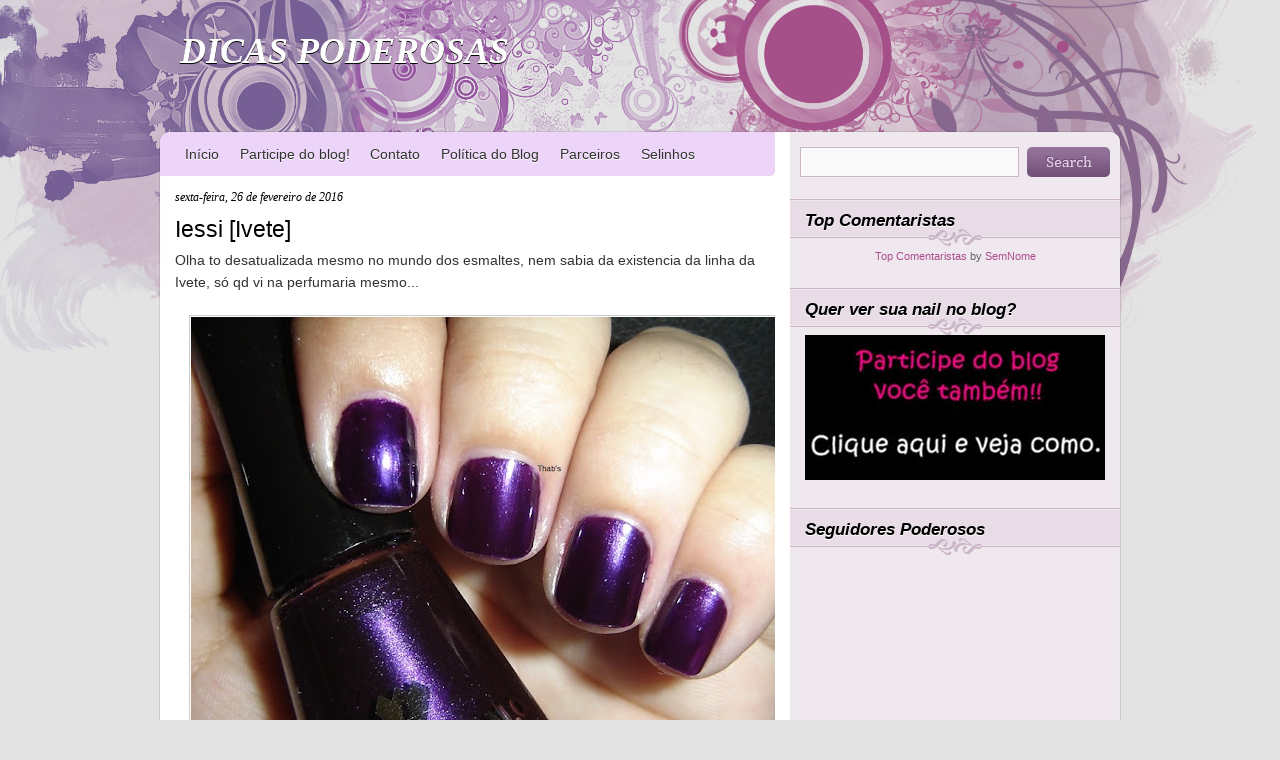

--- FILE ---
content_type: text/html; charset=UTF-8
request_url: https://dicaspoderosas.blogspot.com/2016/02/iessi-ivete.html
body_size: 15444
content:
<!DOCTYPE html>
<html dir='ltr' xmlns='http://www.w3.org/1999/xhtml' xmlns:b='http://www.google.com/2005/gml/b' xmlns:data='http://www.google.com/2005/gml/data' xmlns:expr='http://www.google.com/2005/gml/expr'>
<head>
<link href='https://www.blogger.com/static/v1/widgets/2944754296-widget_css_bundle.css' rel='stylesheet' type='text/css'/>
<meta content='text/html; charset=UTF-8' http-equiv='Content-Type'/>
<meta content='blogger' name='generator'/>
<link href='https://dicaspoderosas.blogspot.com/favicon.ico' rel='icon' type='image/x-icon'/>
<link href='http://dicaspoderosas.blogspot.com/2016/02/iessi-ivete.html' rel='canonical'/>
<link rel="alternate" type="application/atom+xml" title="DICAS PODEROSAS - Atom" href="https://dicaspoderosas.blogspot.com/feeds/posts/default" />
<link rel="alternate" type="application/rss+xml" title="DICAS PODEROSAS - RSS" href="https://dicaspoderosas.blogspot.com/feeds/posts/default?alt=rss" />
<link rel="service.post" type="application/atom+xml" title="DICAS PODEROSAS - Atom" href="https://www.blogger.com/feeds/7967397811173010970/posts/default" />

<link rel="alternate" type="application/atom+xml" title="DICAS PODEROSAS - Atom" href="https://dicaspoderosas.blogspot.com/feeds/1610680057029922500/comments/default" />
<!--Can't find substitution for tag [blog.ieCssRetrofitLinks]-->
<link href='https://blogger.googleusercontent.com/img/b/R29vZ2xl/AVvXsEj8N0353WJDiG14hOpF9Ia4dou8HK5OO6w9kU1KL3Udy5lgLf-mAkzGKV5HwjI5mTSPMHn8Wdz9s-K2Lc3ygkUqWAKOA695C0__8NOOS9x8iGw3oBGfdmiR8PEXTCkofrh_7t5IWV82ixE/s640/DSC02739.JPG' rel='image_src'/>
<meta content='http://dicaspoderosas.blogspot.com/2016/02/iessi-ivete.html' property='og:url'/>
<meta content='Iessi [Ivete]' property='og:title'/>
<meta content=' Olha to desatualizada mesmo no mundo dos esmaltes, nem sabia da existencia da linha da Ivete, só qd vi na perfumaria mesmo...          ' property='og:description'/>
<meta content='https://blogger.googleusercontent.com/img/b/R29vZ2xl/AVvXsEj8N0353WJDiG14hOpF9Ia4dou8HK5OO6w9kU1KL3Udy5lgLf-mAkzGKV5HwjI5mTSPMHn8Wdz9s-K2Lc3ygkUqWAKOA695C0__8NOOS9x8iGw3oBGfdmiR8PEXTCkofrh_7t5IWV82ixE/w1200-h630-p-k-no-nu/DSC02739.JPG' property='og:image'/>
<title>DICAS PODEROSAS: Iessi [Ivete]</title>
<style id='page-skin-1' type='text/css'><!--
/*
-----------------------------------------------
Blogger Template Style
Name:     Canvas
Author:   Klodian
URL:      www.deluxetemplates.net
Date:     March 2010
License:  This free Blogger template is licensed under the Creative Commons Attribution 3.0 License, which permits both personal and commercial use.
However, to satisfy the 'attribution' clause of the license, you are required to keep the footer links intact which provides due credit to its authors. For more specific details about the license, you may visit the URL below:
http://creativecommons.org/licenses/by/3.0/
----------------------------------------------- */
#navbar-iframe {
display: none !important;
}
/* Variable definitions
====================
<Variable name="bgcolor" description="Page Background Color"
type="color" default="#E3E3E3">
<Variable name="textcolor" description="Text Color"
type="color" default="#333">
<Variable name="linkcolor" description="Link Color"
type="color" default="#AD4F8E">
<Variable name="pagetitlecolor" description="Blog Title Color"
type="color" default="#fff">
<Variable name="descriptioncolor" description="Blog Description Color"
type="color" default="#fff">
<Variable name="titlecolor" description="Post Title Color"
type="color" default="#000">
<Variable name="sidebarcolor" description="Sidebar Title Color"
type="color" default="#000">
<Variable name="sidebartextcolor" description="Sidebar Text Color"
type="color" default="#666">
<Variable name="visitedlinkcolor" description="Visited Link Color"
type="color" default="#AD4F8E">
<Variable name="bodyfont" description="Text Font"
type="font" default="normal normal 110% arial,Serif">
<Variable name="headerfont" description="Sidebar Title Font"
type="font"
default="italic bold 120% 'georgia',Trebuchet,Arial,Verdana,Sans-serif">
<Variable name="pagetitlefont" description="Blog Title Font"
type="font"
default="italic bold 250% georgia, Serif">
<Variable name="descriptionfont" description="Blog Description Font"
type="font"
default="italic bold 110% 'georgia', Trebuchet, Arial, Verdana, Sans-serif">
<Variable name="postfooterfont" description="Post Footer Font"
type="font"
default="italic 80% 'georgia', Trebuchet, Arial, Verdana, Sans-serif">
<Variable name="startSide" description="Side where text starts in blog language"
type="automatic" default="left">
<Variable name="endSide" description="Side where text ends in blog language"
type="automatic" default="right">
*/
/* Use this with templates/template-twocol.html */
body {
background:#E3E3E3;
color:#333333;
font:small arial,serif;
margin:0;
text-align:center;
}
a:link {
color:#AD4F8E;
text-decoration:none;
}
a:visited {
color:#AD4F8E;
text-decoration:none;
}
a:hover {
color:#333333;
text-decoration:underline;
}
a img {
border-width:0;
}
#header-wrapper {
height:135px;
margin:0 auto;
width:960px;
}
#header-inner {
background-position:center center;
margin-left:auto;
margin-right:auto;
}
#header {
color:#ffffff;
text-align:left;
text-shadow:0 1px 0 #000000;
}
#header h1 {
font: italic bold 250% georgia;
letter-spacing:0;
margin:0;
padding:30px 20px 4px;
text-transform:none;
}
#header a {
color:#ffffff;
text-decoration:none;
}
#header a:hover {
color:#ffffff;
}
#header .description {
font: italic bold 110% 'georgia', Trebuchet, Arial, Verdana, Sans-serif;
color: #ffffff;
letter-spacing:0;
margin:0;
max-width:700px;
padding:0 20px 15px;
text-transform:none;
}
#header img {
margin-left:auto;
margin-right:auto;
}
#outer-wrapper {
font: normal normal 110% arial,Serif;
margin:0 auto;
text-align:left;
width:960px;
}
#main-wrapper {
float:left;
margin-left:15px;
overflow:hidden;
width:600px;
word-wrap:break-word;
}
#sidebar-wrapper {
float:right;
margin-top:-25px;
overflow:hidden;
width:330px;
word-wrap:break-word;
}
h2 {
background:url("https://blogger.googleusercontent.com/img/b/R29vZ2xl/AVvXsEi3FbKS6PsF8np36vm0yiv_4KZlvlcPbCYIzyRfVoIQywXkyh_tKRV9KbulmrAM6tgPyNdER52mfgwzd1_urkc89EO76t7GLAttlP8TqCvBneFUD-8Gcg5cXvVUX4T0jsFYfkXo9iN1yL6X/s1600/side_title.png") no-repeat scroll 0 0 transparent;
font:italic bold 120% 'georgia',Trebuchet,Arial,Verdana,Sans-serif;
color:#000000;
height:36px;
letter-spacing:0;
margin:0;
padding-left:15px;
padding-right:15px;
padding-top:11px;
text-shadow:0 1px 0 #FFFFFF;
text-transform:none;
}
h2.date-header {
background:none repeat scroll 0 0 transparent;
font:italic 12px georgia;
height:15px;
letter-spacing:0;
margin:1.5em 0 0.5em;
padding:0;
text-transform:none;
}
.post {
margin:0.5em 0 1.5em;
padding-bottom:1.5em;
}
.post h3 {
color:#000000;
font-size:160%;
font-weight:normal;
line-height:1.4em;
margin:0.25em 0 0;
padding:0 0 4px;
}
.post h3 a, .post h3 a:visited, .post h3 strong {
color:#000000;
display:block;
font-weight:normal;
text-decoration:none;
}
.post h3 strong, .post h3 a:hover {
color:#333333;
}
.post-body {
line-height:1.6em;
margin:0 0 0.75em;
}
.post-body blockquote {
line-height:1.3em;
}
.post-footer {
background:url("https://blogger.googleusercontent.com/img/b/R29vZ2xl/AVvXsEhfZutkYbtBQWxuhCLB8Z47BBuw9LkyfrixakK1mn0P9fDi2LbDSY4K6XaBW8IUrO3tTTYiz3-WR9FnNOZARm2MFXxBbGEqVEjWKzYK8cf26lolgHr85si-zQauB7PsXeG6DX0MZZwTYqA7/s1600/metadata.png") no-repeat scroll left top transparent;
color:#999999;
font: italic 80% 'georgia', Trebuchet, Arial, Verdana, Sans-serif;
letter-spacing:0;
margin:0.75em 0;
padding:14px 12px;
text-transform:none;
}
.comment-link {
margin-left:0.6em;
}
.post img, table.tr-caption-container {
border:1px solid #CCCCCC;
padding:1px;
}
.tr-caption-container img {
border:medium none;
padding:0;
}
.post blockquote {
font:italic 13px georgia;
margin:1em 20px;
}
.post blockquote p {
margin:0.75em 0;
}
#comments h4 {
color:#666666;
font-size:14px;
font-weight:bold;
letter-spacing:0;
line-height:1.4em;
margin:1em 0;
text-transform:none;
}
#comments-block {
line-height:1.6em;
margin:1em 0 1.5em;
}
#comments-block .comment-author {
-moz-background-inline-policy:continuous;
background:none repeat scroll 0 0 #E3E3E3;
border:1px solid #E8DEC4;
font-size:15px;
font-weight:normal;
margin-right:20px;
padding:5px;
}
#comments .blogger-comment-icon, .blogger-comment-icon {
-moz-background-inline-policy:continuous;
background:none repeat scroll 0 0 #E8DEC4;
border-color:#E8DEC4;
border-style:solid;
border-width:2px 1px 1px;
line-height:16px;
padding:5px;
}
#comments-block .comment-body {
border-left:1px solid #E3E3E3;
border-right:1px solid #E3E3E3;
margin-left:0;
margin-right:20px;
padding:7px;
}
#comments-block .comment-footer {
border-bottom:1px solid #E3E3E3;
border-left:1px solid #E3E3E3;
border-right:1px solid #E3E3E3;
font-size:11px;
line-height:1.4em;
margin:-0.25em 20px 2em 0;
padding:5px;
text-transform:none;
}
#comments-block .comment-body p {
margin:0 0 0.75em;
}
.deleted-comment {
color:gray;
font-style:italic;
}
#blog-pager-newer-link {
float:left;
font-weight:bold;
}
#blog-pager-older-link {
float:right;
font-weight:bold;
}
#blog-pager {
text-align:center;
}
.feed-links {
clear:both;
line-height:2.5em;
}
.sidebar {
color: #666666;
line-height:1.5em;
}
.sidebar ul {
list-style:none outside none;
margin:0;
padding:0;
}
.sidebar li {
line-height:1.5em;
margin:0;
padding:0 0 0.25em 15px;
text-indent:-15px;
}
.sidebar .widget, .main .widget {
margin:0 0 1.5em;
}
.main .Blog {
border-bottom-width:0;
}
.profile-img {
border:1px solid #CCCCCC;
float:left;
margin:0 5px 5px 0;
padding:4px;
}
.profile-data {
color:#999999;
font:bold 78%/1.6em 'Trebuchet MS',Trebuchet,Arial,Verdana,Sans-serif;
letter-spacing:0.1em;
margin:0;
text-transform:uppercase;
}
.profile-datablock {
margin:0.5em 0;
}
.profile-textblock {
line-height:1.6em;
margin:0.5em 0;
}
.profile-link {
font:78% 'Trebuchet MS',Trebuchet,Arial,Verdana,Sans-serif;
letter-spacing:0.1em;
text-transform:uppercase;
}
#footer {
clear:both;
margin:0 auto 20px;
padding:0 10px;
text-align:left;
width:940px;
}
#footer p {
color:#434343;
font-family:Arial,Helvetica,sans-serif;
font-size:12px;
font-weight:normal;
margin:0;
padding:2px 0;
text-align:left;
}
#topWrap {
background:url("https://blogger.googleusercontent.com/img/b/R29vZ2xl/AVvXsEgu_0Q8W1oFf_F41bwQ0Byz8r0O7fDPLUcjfz0DV2Ay77oT7r8vhS0AvqrgQsVcIZ5qSQQ9KBDO27kY5e5Z5Q4JY5cDcSwrKQbSEMc0L56s-kr4WfQAcejXUfEjrq0E1vO09fEMQq9LwIT-/s1600/bg.jpg") repeat-y scroll center top #E3E3E3;
margin:0 auto 10px;
padding:0;
text-align:left;
width:100%;
}
#mainWrapper {
background:url("https://blogger.googleusercontent.com/img/b/R29vZ2xl/AVvXsEhNDfGAAf7z6xbV3OKP4N6kMIvXQVHpfabyyYyk4bkp9EkLG6MzTcyyJsREyO5-yMEKN8hGsNe5h1ZfRrhbOJWhppnrrxHbXfjYbTxDDYj37wF3iveUbfWCG6bw-Yn815oMv2Kl-V8BtAKp/s1600/bg_bottom.jpg") no-repeat scroll center bottom transparent;
margin:0 auto;
padding:0 0 90px;
text-align:left;
width:100%;
}
#bottomWrapper {
background:url("https://blogger.googleusercontent.com/img/b/R29vZ2xl/AVvXsEjQod9jtaf_5R-48YxS7XRy5mGMVomrKr4LGZnaqpwGwBQOpgQ8yG9GusgjjynLtIDGte-GHut5vgXvdX-QV3zgGXezPUYo2AxYR4WkNk7ZSgF73_E2KdyzI6uSu-jzmeJ3r-nnVFwpqXMt/s1600/bg_top.jpg") no-repeat scroll center top transparent;
margin:0 auto;
padding:0;
text-align:left;
width:100%;
}
.crosscol .PageList li, .footer .PageList li {
float:left;
list-style:none outside none;
margin:0;
padding:0.75em 0.75em 0.75em 0;
}
.PageList li.selected a {
background:none repeat scroll 0 0 #B295BB;
color:#FFFFFF;
font-weight:normal;
padding:14px 10px;
text-decoration:none;
text-shadow:0 1px 0 #000000;
}
#PageList1 {
float:left;
margin-left:15px;
width:600px;
}
.PageList li a {
color:#333333;
font-weight:normal;
padding:0 0 0 10px;
text-shadow:0 1px 0 #FFFFFF;
}
.PageList li a:hover {
background:none repeat scroll 0 0 #B295BB;
color:#FFFFFF;
margin:0;
padding:14px 10px;
text-shadow:0 1px 0 #000000;
}
#sidebar-wrapper .widget-content {
padding-left:15px;
padding-right:15px;
}
.fc-topcap, .fc-botverb, .fc-topverb, .fc-botcap-short, .fc-header-sectitle, .fc-members-header {
color:#666666;
}
.fc-members, .fc-members-canvas {
color:#666666;
}
#searchForm {
clear:both;
height:30px;
list-style-type:none;
margin:0 0 10px;
padding:0;
position:relative;
text-align:left;
width:330px;
}
label.hidden {
display:none;
}
#searchForm input#s {
background:none repeat scroll 0 0 #F9F9F9;
border:1px solid #CBB7C8;
color:#575757;
font-size:14px;
height:20px;
left:10px;
margin:0;
padding:4px;
position:absolute;
top:0;
width:209px;
}
#searchForm input#searchsubmit {
background:url("https://blogger.googleusercontent.com/img/b/R29vZ2xl/AVvXsEjuleUkjoPHBn3s7A91gHdtMKPa0gK75oMVQss9eJdW1UfbB6S9wc7H6HlxQiic331slvW_gp35cAC4moWx7Gc08Qy8Pl7xGzyCTolWwh-orfPXiODL0fMDLsBqwbqSsT4hyphenhyphenXasD5tOCeKE/s1600/search_but.png") no-repeat scroll 0 0 transparent;
border:medium none;
cursor:pointer;
height:30px;
margin:0;
padding:0;
position:absolute;
right:10px;
text-align:center;
text-indent:-9999px;
top:0;
width:83px;
}
/* Page area-----------------------------------------------*/
.showpageNum a {
padding: 3px 8px;
margin:0 4px;
text-decoration: none;
border:1px solid #999;
-webkit-border-radius:3px;-moz-border-radius:3px;
background: #ddd;
}
.showpageOf {
margin:0 8px 0 0;
}
.showpageNum a:hover {
border:1px solid #888;
background: #ccc;
}

--></style>
<link href='https://www.blogger.com/dyn-css/authorization.css?targetBlogID=7967397811173010970&amp;zx=f69f2b95-12f6-45ab-9a46-d1b373e664e3' media='none' onload='if(media!=&#39;all&#39;)media=&#39;all&#39;' rel='stylesheet'/><noscript><link href='https://www.blogger.com/dyn-css/authorization.css?targetBlogID=7967397811173010970&amp;zx=f69f2b95-12f6-45ab-9a46-d1b373e664e3' rel='stylesheet'/></noscript>
<meta name='google-adsense-platform-account' content='ca-host-pub-1556223355139109'/>
<meta name='google-adsense-platform-domain' content='blogspot.com'/>

</head>
<body>
<div class='navbar section' id='navbar'><div class='widget Navbar' data-version='1' id='Navbar1'><script type="text/javascript">
    function setAttributeOnload(object, attribute, val) {
      if(window.addEventListener) {
        window.addEventListener('load',
          function(){ object[attribute] = val; }, false);
      } else {
        window.attachEvent('onload', function(){ object[attribute] = val; });
      }
    }
  </script>
<div id="navbar-iframe-container"></div>
<script type="text/javascript" src="https://apis.google.com/js/platform.js"></script>
<script type="text/javascript">
      gapi.load("gapi.iframes:gapi.iframes.style.bubble", function() {
        if (gapi.iframes && gapi.iframes.getContext) {
          gapi.iframes.getContext().openChild({
              url: 'https://www.blogger.com/navbar/7967397811173010970?po\x3d1610680057029922500\x26origin\x3dhttps://dicaspoderosas.blogspot.com',
              where: document.getElementById("navbar-iframe-container"),
              id: "navbar-iframe"
          });
        }
      });
    </script><script type="text/javascript">
(function() {
var script = document.createElement('script');
script.type = 'text/javascript';
script.src = '//pagead2.googlesyndication.com/pagead/js/google_top_exp.js';
var head = document.getElementsByTagName('head')[0];
if (head) {
head.appendChild(script);
}})();
</script>
</div></div>
<div id='topWrap'>
<div id='mainWrapper'>
<div id='bottomWrapper'>
<div id='outer-wrapper'><div id='wrap2'>
<!-- skip links for text browsers -->
<span id='skiplinks' style='display:none;'>
<a href='#main'>skip to main </a> |
      <a href='#sidebar'>skip to sidebar</a>
</span>
<div id='header-wrapper'>
<div class='header section' id='header'><div class='widget Header' data-version='1' id='Header1'>
<div id='header-inner'>
<div class='titlewrapper'>
<h1 class='title'>
<a href='https://dicaspoderosas.blogspot.com/'>DICAS PODEROSAS</a>
</h1>
</div>
<div class='descriptionwrapper'>
<p class='description'><span>
</span></p>
</div>
</div>
</div></div>
</div>
<div id='content-wrapper'>
<div id='crosscol-wrapper' style='text-align:center'>
<div class='crosscol section' id='crosscol'><div class='widget PageList' data-version='1' id='PageList1'>
<h2>Pages</h2>
<div class='widget-content'>
<ul>
<li><a href='https://dicaspoderosas.blogspot.com/'>Início</a></li>
<li><a href='https://dicaspoderosas.blogspot.com/p/participe-do-blog.html'>Participe do blog!</a></li>
<li><a href='https://dicaspoderosas.blogspot.com/p/contato.html'>Contato</a></li>
<li><a href='https://dicaspoderosas.blogspot.com/p/politica-do-blog.html'>Política do Blog</a></li>
<li><a href='https://dicaspoderosas.blogspot.com/p/super-parceiros.html'>Parceiros</a></li>
<li><a href='https://dicaspoderosas.blogspot.com/p/selinhos.html'>Selinhos</a></li>
</ul>
<div class='clear'></div>
</div>
</div></div>
</div>
<div id='main-wrapper'>
<div class='main section' id='main'><div class='widget Blog' data-version='1' id='Blog1'>
<div class='blog-posts hfeed'>
<!--Can't find substitution for tag [defaultAdStart]-->

        <div class="date-outer">
      
<h2 class='date-header'><span>sexta-feira, 26 de fevereiro de 2016</span></h2>

        <div class="date-posts">
      
<div class='post-outer'>
<div class='post hentry uncustomized-post-template'>
<a name='1610680057029922500'></a>
<h3 class='post-title entry-title'>
<a href='https://dicaspoderosas.blogspot.com/2016/02/iessi-ivete.html'>Iessi [Ivete]</a>
</h3>
<div class='post-header'>
<div class='post-header-line-1'></div>
</div>
<div class='post-body entry-content'>
<div class="MsoNormal">
Olha to desatualizada mesmo no mundo dos esmaltes, nem sabia
da existencia da linha da Ivete, só qd vi na perfumaria mesmo...</div>
<div class="MsoNormal">
<br /></div>
<div class="separator" style="clear: both; text-align: center;">
<a href="https://blogger.googleusercontent.com/img/b/R29vZ2xl/AVvXsEj8N0353WJDiG14hOpF9Ia4dou8HK5OO6w9kU1KL3Udy5lgLf-mAkzGKV5HwjI5mTSPMHn8Wdz9s-K2Lc3ygkUqWAKOA695C0__8NOOS9x8iGw3oBGfdmiR8PEXTCkofrh_7t5IWV82ixE/s1600/DSC02739.JPG" imageanchor="1" style="margin-left: 1em; margin-right: 1em;"><img border="0" height="576" src="https://blogger.googleusercontent.com/img/b/R29vZ2xl/AVvXsEj8N0353WJDiG14hOpF9Ia4dou8HK5OO6w9kU1KL3Udy5lgLf-mAkzGKV5HwjI5mTSPMHn8Wdz9s-K2Lc3ygkUqWAKOA695C0__8NOOS9x8iGw3oBGfdmiR8PEXTCkofrh_7t5IWV82ixE/s640/DSC02739.JPG" width="640" /></a></div>
<div class="MsoNormal">
<br /></div>
<div class="MsoNormal">
</div>
<a name="more"></a><br /><br />
<div class="MsoNormal">
1x Casco de Cavalo, Maru</div>
<div class="MsoNormal">
<span lang="EN-US">1x Maximum
Growth, Sally Hansen<o:p></o:p></span></div>
<div class="MsoNormal">
<span lang="EN-US">2x Iessi,
Ivete Sangalo<o:p></o:p></span></div>
<div class="MsoNormal">
<span lang="EN-US">1x Extra
Brilho Incolor, Ideal<o:p></o:p></span></div>
<div class="MsoNormal">
<br /></div>
<div class="MsoNormal">
Comprei só esse roxão levemente perolado pra testar.</div>
<div class="MsoNormal">
Gostei do pincel flat, o frasco identico a linha da Hits,
Sadok</div>
<div class="MsoNormal">
Apesar da cor escura foi fácil limpar os cantinhos, mas não
posso falar da durabilidade pq acabei de esmaltar hahahha</div>
<div class="MsoNormal">
<br /></div>
<br />
<div class="MsoNormal">
E ai quem já usou essa linha??</div>
<div style='clear: both;'></div>
</div>
<div class='post-footer'>
<div class='post-footer-line post-footer-line-1'>
<span class='post-author vcard'>
Postado por
<span class='fn'>Thabata</span>
</span>
<span class='post-timestamp'>
às
<a class='timestamp-link' href='https://dicaspoderosas.blogspot.com/2016/02/iessi-ivete.html' rel='bookmark' title='permanent link'><abbr class='published' title='2016-02-26T19:00:00-03:00'>19:00</abbr></a>
</span>
<span class='reaction-buttons'>
</span>
<span class='star-ratings'>
</span>
<span class='post-comment-link'>
</span>
<span class='post-backlinks post-comment-link'>
</span>
<span class='post-icons'>
<span class='item-action'>
<a href='https://www.blogger.com/email-post/7967397811173010970/1610680057029922500' title='Enviar esta postagem'>
<img alt="" class="icon-action" height="13" src="//www.blogger.com/img/icon18_email.gif" width="18">
</a>
</span>
<span class='item-control blog-admin pid-2115561039'>
<a href='https://www.blogger.com/post-edit.g?blogID=7967397811173010970&postID=1610680057029922500&from=pencil' title='Editar post'>
<img alt="" class="icon-action" height="18" src="//www.blogger.com/img/icon18_edit_allbkg.gif" width="18">
</a>
</span>
</span>
</div>
<div class='post-footer-line post-footer-line-2'>
<span class='post-labels'>
</span>
</div>
<div class='post-footer-line post-footer-line-3'>
<span class='post-location'>
</span>
</div>
</div>
</div>
<div class='comments' id='comments'>
<a name='comments'></a>
<h4>
0
comentários:
        
</h4>
<dl class='avatar-comment-indent' id='comments-block'>
</dl>
<p class='comment-footer'>
<div class='comment-form'>
<a name='comment-form'></a>
<h4 id='comment-post-message'>Postar um comentário</h4>
<p>Comente, critique, pergunte. Sua opinião é muito importante para nós.</p>
<a href='https://www.blogger.com/comment/frame/7967397811173010970?po=1610680057029922500&hl=pt-BR&saa=85391&origin=https://dicaspoderosas.blogspot.com' id='comment-editor-src'></a>
<iframe allowtransparency='true' class='blogger-iframe-colorize blogger-comment-from-post' frameborder='0' height='410' id='comment-editor' name='comment-editor' src='' width='100%'></iframe>
<!--Can't find substitution for tag [post.friendConnectJs]-->
<script src='https://www.blogger.com/static/v1/jsbin/2830521187-comment_from_post_iframe.js' type='text/javascript'></script>
<script type='text/javascript'>
      BLOG_CMT_createIframe('https://www.blogger.com/rpc_relay.html', '0');
    </script>
</div>
</p>
<div id='backlinks-container'>
<div id='Blog1_backlinks-container'>
</div>
</div>
</div>
</div>

      </div></div>
    
<!--Can't find substitution for tag [adEnd]-->
</div>
<div class='blog-pager' id='blog-pager'>
<span id='blog-pager-newer-link'>
<a class='blog-pager-newer-link' href='https://dicaspoderosas.blogspot.com/2016/03/formidable-mac.html' id='Blog1_blog-pager-newer-link' title='Postagem mais recente'>Postagem mais recente</a>
</span>
<span id='blog-pager-older-link'>
<a class='blog-pager-older-link' href='https://dicaspoderosas.blogspot.com/2016/02/enamorada-beira-alta.html' id='Blog1_blog-pager-older-link' title='Postagem mais antiga'>Postagem mais antiga</a>
</span>
<a class='home-link' href='https://dicaspoderosas.blogspot.com/'>Página inicial</a>
</div>
<div class='clear'></div>
</div></div>
</div>
<div id='sidebar-wrapper'>
<form action='/search' id='searchForm' method='get'>
<label class='hidden' for='s'>Search for:</label>
<div><input id='s' name='q' type='text' value=''/>
<input id='searchsubmit' type='submit' value='Search'/>
</div>
</form>
<div class='sidebar section' id='sidebar'><div class='widget HTML' data-version='1' id='HTML1'>
<div class='widget-content'>
<script type="text/javascript" src="//ajax.googleapis.com/ajax/libs/jquery/1.4.3/jquery.min.js"></script>
<script type="text/javascript" src="//ajax.googleapis.com/ajax/libs/jqueryui/1.8.5/jquery-ui.min.js"></script>
<script type="text/javascript" src="//api.cat-us.com/js/50049dd973d4d154401122.js"></script>
</div>
<div class='clear'></div>
</div><div class='widget HTML' data-version='1' id='HTML6'>
<h2 class='title'>Top Comentaristas</h2>
<div class='widget-content'>
<script src="//semnomenet.googlecode.com/files/topcomentaristas.js" type="text/javascript"></script><script type="text/javascript">
topComentaristas({
"url":"http://www.dicaspoderosas.blogspot.com",
"comentaristas":10,
"modelo":1,
"excluir":[{1:"Mah",2:"Letícia Marques",3:"Bruna Hasckel",4:"Margareth Gervason",5:"",6:"",7:"",8:""
}]
});
</script>
<span style="font-size:80%; display:block; text-align:center;"><a title="Widget Top Comentaristas" href="http://semnome.net/" target="_blank">Top Comentaristas</a> by <a href="http://semnome.net">SemNome</a></span>
</div>
<div class='clear'></div>
</div><div class='widget Image' data-version='1' id='Image1'>
<h2>Quer ver sua nail no blog?</h2>
<div class='widget-content'>
<a href='http://dicaspoderosas.blogspot.com.br/p/participe-do-blog.html'>
<img alt='Quer ver sua nail no blog?' height='145' id='Image1_img' src='https://blogger.googleusercontent.com/img/b/R29vZ2xl/AVvXsEguwXbFxeCmndZ7xL2EUFLMDL0MA2v07uj5fmzDKyOfewjd8c_Q9H-sTil9XyjTUC6Cuz49mh0z72BdEodxJhUSWVnW1yJYaV75bwejCHp5ckgr5EKqZcng1vPqjlRnfaRAMoPOdqLzJsXX/s330/imagem.bmp' width='300'/>
</a>
<br/>
</div>
<div class='clear'></div>
</div><div class='widget Followers' data-version='1' id='Followers1'>
<h2 class='title'>Seguidores Poderosos</h2>
<div class='widget-content'>
<div id='Followers1-wrapper'>
<div style='margin-right:2px;'>
<div><script type="text/javascript" src="https://apis.google.com/js/platform.js"></script>
<div id="followers-iframe-container"></div>
<script type="text/javascript">
    window.followersIframe = null;
    function followersIframeOpen(url) {
      gapi.load("gapi.iframes", function() {
        if (gapi.iframes && gapi.iframes.getContext) {
          window.followersIframe = gapi.iframes.getContext().openChild({
            url: url,
            where: document.getElementById("followers-iframe-container"),
            messageHandlersFilter: gapi.iframes.CROSS_ORIGIN_IFRAMES_FILTER,
            messageHandlers: {
              '_ready': function(obj) {
                window.followersIframe.getIframeEl().height = obj.height;
              },
              'reset': function() {
                window.followersIframe.close();
                followersIframeOpen("https://www.blogger.com/followers/frame/7967397811173010970?colors\x3dCgt0cmFuc3BhcmVudBILdHJhbnNwYXJlbnQaByM2NjY2NjYiByNBRDRGOEUqByNFM0UzRTMyByMwMDAwMDA6ByM2NjY2NjZCByNBRDRGOEVKByNmZmZmZmZSByNBRDRGOEVaC3RyYW5zcGFyZW50\x26pageSize\x3d21\x26hl\x3dpt-BR\x26origin\x3dhttps://dicaspoderosas.blogspot.com");
              },
              'open': function(url) {
                window.followersIframe.close();
                followersIframeOpen(url);
              }
            }
          });
        }
      });
    }
    followersIframeOpen("https://www.blogger.com/followers/frame/7967397811173010970?colors\x3dCgt0cmFuc3BhcmVudBILdHJhbnNwYXJlbnQaByM2NjY2NjYiByNBRDRGOEUqByNFM0UzRTMyByMwMDAwMDA6ByM2NjY2NjZCByNBRDRGOEVKByNmZmZmZmZSByNBRDRGOEVaC3RyYW5zcGFyZW50\x26pageSize\x3d21\x26hl\x3dpt-BR\x26origin\x3dhttps://dicaspoderosas.blogspot.com");
  </script></div>
</div>
</div>
<div class='clear'></div>
</div>
</div><div class='widget HTML' data-version='1' id='HTML3'>
<div class='widget-content'>
<iframe src="//www.facebook.com/plugins/likebox.php?href=http%3A%2F%2Fwww.facebook.com%2Fpages%2FBlog-Dicas-Poderosas%2F271509502880191&amp;width=292&amp;height=290&amp;colorscheme=light&amp;show_faces=true&amp;border_color&amp;stream=false&amp;header=true" scrolling="no" frameborder="0" style="border:none; overflow:hidden; width:292px; height:290px;" allowtransparency="true"></iframe>
</div>
<div class='clear'></div>
</div><div class='widget Stats' data-version='1' id='Stats1'>
<h2>Total de visualizações de página</h2>
<div class='widget-content'>
<div id='Stats1_content' style='display: none;'>
<span class='counter-wrapper graph-counter-wrapper' id='Stats1_totalCount'>
</span>
<div class='clear'></div>
</div>
</div>
</div><div class='widget HTML' data-version='1' id='HTML4'>
<div class='widget-content'>
<script id="_wauw4o">var _wau = _wau || [];
_wau.push(["tab", "b4gnuhroeqpo", "w4o", "right-upper"]);
(function() {var s=document.createElement("script"); s.async=true;
s.src="http://widgets.amung.us/tab.js";
document.getElementsByTagName("head")[0].appendChild(s);
})();</script>
</div>
<div class='clear'></div>
</div><div class='widget HTML' data-version='1' id='HTML2'>
<script type='text/javascript'>
                var disqus_shortname = 'dicaspoderosas';
                var disqus_blogger_current_url = "http://dicaspoderosas.blogspot.com/2016/02/iessi-ivete.html";
                if (!disqus_blogger_current_url.length) {
                    disqus_blogger_current_url = "https://dicaspoderosas.blogspot.com/2016/02/iessi-ivete.html";
                }
                var disqus_blogger_homepage_url = "https://dicaspoderosas.blogspot.com/";
                var disqus_blogger_canonical_homepage_url = "http://dicaspoderosas.blogspot.com/";
            </script>
<style type='text/css'>
                    #comments {display:none;}
                </style>
<script type='text/javascript'>
                    (function() {
                        var bloggerjs = document.createElement('script');
                        bloggerjs.type = 'text/javascript';
                        bloggerjs.async = true;
                        bloggerjs.src = 'http://'+disqus_shortname+'.disqus.com/blogger_item.js';
                        (document.getElementsByTagName('head')[0] || document.getElementsByTagName('body')[0]).appendChild(bloggerjs);
                    })();
                </script>
<style type='text/css'>
                    .post-comment-link { visibility: hidden; }
                </style>
<script type='text/javascript'>
                (function() {
                    var bloggerjs = document.createElement('script');
                    bloggerjs.type = 'text/javascript';
                    bloggerjs.async = true;
                    bloggerjs.src = 'http://'+disqus_shortname+'.disqus.com/blogger_index.js';
                    (document.getElementsByTagName('head')[0] || document.getElementsByTagName('body')[0]).appendChild(bloggerjs);
                })();
                </script>
</div><div class='widget PopularPosts' data-version='1' id='PopularPosts1'>
<h2>Postagens populares</h2>
<div class='widget-content popular-posts'>
<ul>
<li>
<div class='item-content'>
<div class='item-thumbnail'>
<a href='https://dicaspoderosas.blogspot.com/2012/01/projeto-unhas-fortes-base-fortalecedora.html' target='_blank'>
<img alt='' border='0' src='https://blogger.googleusercontent.com/img/b/R29vZ2xl/AVvXsEhU7wWJluml7WUNGDAARXT-xUQVjqz_EeKbtnvJ4gn9P1pQdJtccY_FNaXjKWJa6_SWDlvOxB5zwa4Ci2IOpxUQMqpFxTX1Eh_jelDaCTTMVaLA6Fc6sVguEhUl3l0sHBf-RjlJ0wYskVBD/w72-h72-p-k-no-nu/P1070083.JPG'/>
</a>
</div>
<div class='item-title'><a href='https://dicaspoderosas.blogspot.com/2012/01/projeto-unhas-fortes-base-fortalecedora.html'>Projeto Unhas Fortes - Base Fortalecedora Manipulada</a></div>
<div class='item-snippet'>Boa tarde minhas queridas, como estão de comecinho de ano?  Muitos planos, projetos, metas, sonhos a serem realizados?  E aquelas tradiciona...</div>
</div>
<div style='clear: both;'></div>
</li>
<li>
<div class='item-content'>
<div class='item-thumbnail'>
<a href='https://dicaspoderosas.blogspot.com/2011/10/mitos-e-verdades-sobredepilacao-parte-i.html' target='_blank'>
<img alt='' border='0' src='https://blogger.googleusercontent.com/img/b/R29vZ2xl/AVvXsEg8NZWSKwb4q4hFaeZz4axK4mUc5PkYQZuMEwoK4EqPFSRZHNnzIei-gD7AnCygcwuUnhWgzMC-EihJMd0IIGMYbVnh8_lZoRoJvyElQ4FX1AjBNPe3p3kmW5kmPjhPAo5uwrAVVjF3a4A/w72-h72-p-k-no-nu/de.jpg'/>
</a>
</div>
<div class='item-title'><a href='https://dicaspoderosas.blogspot.com/2011/10/mitos-e-verdades-sobredepilacao-parte-i.html'>Mitos e Verdades sobre... DEPILAÇÃO parte I</a></div>
<div class='item-snippet'>Bom dia Amoritas, hoje nesse horário já devo estar na praia..... oh delícia. Hoje venho inaugurar um novo post &#8220;Mitos e Verdades Sobre...&#8221; e...</div>
</div>
<div style='clear: both;'></div>
</li>
<li>
<div class='item-content'>
<div class='item-thumbnail'>
<a href='https://dicaspoderosas.blogspot.com/2011/11/mitos-e-verdades-sobre-depilacao-parte.html' target='_blank'>
<img alt='' border='0' src='https://blogger.googleusercontent.com/img/b/R29vZ2xl/AVvXsEjT0Pnf6HR5uPaeNG0UNJkxGf9tnMomgA0qY5Mv1W6pv2t3IL0Ibf5r-W1iXgJA8J1RC5O-FG-Shz375zMF6P9fj73sYtz3l-tJTUBH2DU4WeH4uGf1DQlaBFUlhq6hJ7phFYlA6rwQ9HU/w72-h72-p-k-no-nu/DEPILACAO-INTIMA-FEMININA-234x300.jpg'/>
</a>
</div>
<div class='item-title'><a href='https://dicaspoderosas.blogspot.com/2011/11/mitos-e-verdades-sobre-depilacao-parte.html'>Mitos e Verdades sobre....... Depilação Parte III</a></div>
<div class='item-snippet'>Boa tarde amoras hoje vim trazer para vocês a última parte da série Mitos e Verdades sobre..... Depilação, quem perdeu poder ver&#160; Aqui &#160;e&#160; A...</div>
</div>
<div style='clear: both;'></div>
</li>
<li>
<div class='item-content'>
<div class='item-thumbnail'>
<a href='https://dicaspoderosas.blogspot.com/2011/12/lixa-polidora-de-unhas.html' target='_blank'>
<img alt='' border='0' src='https://blogger.googleusercontent.com/img/b/R29vZ2xl/AVvXsEj9NeTN3cUb0Pi0VIToiYt8H7KWV_dTS1OQgPI7j2VRhNB9W_HqTqF2Hr-mCjrPxpAzfpqpx2RV6XFAvMRJLlgbvY8P6FnfGL006PFL_pbKbkNLqPc4WLZcBDJZx0NqSwh9wcqxxknBEiMk/w72-h72-p-k-no-nu/P1060529.JPG'/>
</a>
</div>
<div class='item-title'><a href='https://dicaspoderosas.blogspot.com/2011/12/lixa-polidora-de-unhas.html'>Lixa Polidora de Unhas</a></div>
<div class='item-snippet'>Boa noite queridas!   Hoje vim trazer para vocês um produtinho que agora eu uso (e adogo!!).... Lixa polidora de unhas !!!   </div>
</div>
<div style='clear: both;'></div>
</li>
<li>
<div class='item-content'>
<div class='item-thumbnail'>
<a href='https://dicaspoderosas.blogspot.com/2014/05/desafio-estilos-maio.html' target='_blank'>
<img alt='' border='0' src='https://blogger.googleusercontent.com/img/b/R29vZ2xl/AVvXsEgkZPk8pBTVwJcV4KW47oAnO_fb-u38-0MfAI5gRPZ-27ZJWX7UL7xyXQzw9ce9hsVsVJpFWeHutYbDMr3wA-ze4y5okzgKLUOoHKAUdC4HZVei9W00XVktZpvjK0r32-b0Bgj-VxEWYYA/w72-h72-p-k-no-nu/DSC09698.JPG'/>
</a>
</div>
<div class='item-title'><a href='https://dicaspoderosas.blogspot.com/2014/05/desafio-estilos-maio.html'>DESAFIO :: Estilos::  Maio</a></div>
<div class='item-snippet'> E começamos mais uma semana de desafios no Dicas Poderosas.   O desafio Estilos pede glitter, aproveitei para desencalhar esse da Hits     ...</div>
</div>
<div style='clear: both;'></div>
</li>
<li>
<div class='item-content'>
<div class='item-thumbnail'>
<a href='https://dicaspoderosas.blogspot.com/2012/01/trancas-e-mais-trancas.html' target='_blank'>
<img alt='' border='0' src='https://blogger.googleusercontent.com/img/b/R29vZ2xl/AVvXsEixCN7s6OwiHj8xKO1AIhTJl4S4IZBhC-V5yqLNyyShHIr8HWdg_6MSJ7sF-cNck7ovzOtI_sylGVjRnZMxI0faksq7w7k9nnsbAywyrFR2XFNm0F5-YQ_xYbMQE-n361pMeC8BDXEl310/w72-h72-p-k-no-nu/torre.jpg'/>
</a>
</div>
<div class='item-title'><a href='https://dicaspoderosas.blogspot.com/2012/01/trancas-e-mais-trancas.html'>Tranças e mais Tranças</a></div>
<div class='item-snippet'>Boa tarde amoritas.  Com o verão, calor, sol precisamos ás vezes prender as madeixas para refrescar um pouco a cuca, eu sou MEGA adepta do c...</div>
</div>
<div style='clear: both;'></div>
</li>
<li>
<div class='item-content'>
<div class='item-thumbnail'>
<a href='https://dicaspoderosas.blogspot.com/2014/02/burguesinha-ellen-gold.html' target='_blank'>
<img alt='' border='0' src='https://blogger.googleusercontent.com/img/b/R29vZ2xl/AVvXsEgNDyBU6r_oKPxta8iUhPxItND6UfBzRwGxzF8dnnjpR6xQemazkwFYy4sFnUgEPJbKTi6PwaTQBqJdsBuTegJid6_fw6HV9lvoukJX4aNIKlyjeK4KlLIfQdjsD-kRkXGpYZEjGHygFxY/w72-h72-p-k-no-nu/DSC09183.JPG'/>
</a>
</div>
<div class='item-title'><a href='https://dicaspoderosas.blogspot.com/2014/02/burguesinha-ellen-gold.html'>Burguesinha [Ellen Gold]</a></div>
<div class='item-snippet'> Já cansei de falar para vcs que adoro o grupo das Esmatólatras do Vale, é um dos grupos mais ativos e divertido que frequento, além de conh...</div>
</div>
<div style='clear: both;'></div>
</li>
<li>
<div class='item-content'>
<div class='item-thumbnail'>
<a href='https://dicaspoderosas.blogspot.com/2013/01/a-esmalteria.html' target='_blank'>
<img alt='' border='0' src='https://blogger.googleusercontent.com/img/b/R29vZ2xl/AVvXsEg43oPTKRtUgC2eB84XuTCpSfs8t99WK2hf3Z_HxbZb9Mpvh7uJKQhl1RKsFq-_L1h90_Y_QUL9TI8-YvU7iwfv17aAGc9WxpaBhLrCbkiXOToYaV8D17DKjcLB3pEE2q71u3fhIiF45Do/w72-h72-p-k-no-nu/logo.jpg'/>
</a>
</div>
<div class='item-title'><a href='https://dicaspoderosas.blogspot.com/2013/01/a-esmalteria.html'>A Esmalteria</a></div>
<div class='item-snippet'>  Oiee gente.. como passaram o fds? O meu foi ótimo, com direito a muitos esmaltes!!! hahaha     Esse fds eu fui conhecer A ESMALTERIA em Sã...</div>
</div>
<div style='clear: both;'></div>
</li>
<li>
<div class='item-content'>
<div class='item-thumbnail'>
<a href='https://dicaspoderosas.blogspot.com/2016/03/vinhedo-vult.html' target='_blank'>
<img alt='' border='0' src='https://blogger.googleusercontent.com/img/b/R29vZ2xl/AVvXsEi8C6B_ud0sLUGSFoxdBSFX2OilGFzeFaDx-LCXRwXYM9rtNz97scu0zpThb3R2OLxFO9CvyENjYfu0BjyXFXZgC27Sa64U_hA7op1poEhS0fT4o1cGRfCvm-yt-ZytrTHnQd5-b6-IRcg/w72-h72-p-k-no-nu/DSC02765.JPG'/>
</a>
</div>
<div class='item-title'><a href='https://dicaspoderosas.blogspot.com/2016/03/vinhedo-vult.html'>Vinhedo [Vult]</a></div>
<div class='item-snippet'> Se tem uma marca que me conquistou nos últimos meses foi a Vult. A lista de cores é enorme, o frasco é divo e tem o melhor pincel da face d...</div>
</div>
<div style='clear: both;'></div>
</li>
</ul>
<div class='clear'></div>
</div>
</div><div class='widget BlogArchive' data-version='1' id='BlogArchive2'>
<h2>Arquivo do blog</h2>
<div class='widget-content'>
<div id='ArchiveList'>
<div id='BlogArchive2_ArchiveList'>
<ul class='hierarchy'>
<li class='archivedate expanded'>
<a class='toggle' href='javascript:void(0)'>
<span class='zippy toggle-open'>

        &#9660;&#160;
      
</span>
</a>
<a class='post-count-link' href='https://dicaspoderosas.blogspot.com/2016/'>
2016
</a>
<span class='post-count' dir='ltr'>(15)</span>
<ul class='hierarchy'>
<li class='archivedate collapsed'>
<a class='toggle' href='javascript:void(0)'>
<span class='zippy'>

        &#9658;&#160;
      
</span>
</a>
<a class='post-count-link' href='https://dicaspoderosas.blogspot.com/2016/03/'>
março
</a>
<span class='post-count' dir='ltr'>(4)</span>
</li>
</ul>
<ul class='hierarchy'>
<li class='archivedate expanded'>
<a class='toggle' href='javascript:void(0)'>
<span class='zippy toggle-open'>

        &#9660;&#160;
      
</span>
</a>
<a class='post-count-link' href='https://dicaspoderosas.blogspot.com/2016/02/'>
fevereiro
</a>
<span class='post-count' dir='ltr'>(9)</span>
<ul class='posts'>
<li><a href='https://dicaspoderosas.blogspot.com/2016/02/iessi-ivete.html'>Iessi [Ivete]</a></li>
<li><a href='https://dicaspoderosas.blogspot.com/2016/02/enamorada-beira-alta.html'>Enamorada [Beira Alta]</a></li>
<li><a href='https://dicaspoderosas.blogspot.com/2016/02/preto-acordei-diva-colorama.html'>Preto + Acordei Diva [Colorama]</a></li>
<li><a href='https://dicaspoderosas.blogspot.com/2016/02/ar-livre-vamos-no-parque-impala.html'>Ar livre + Vamos no parque [Impala]</a></li>
<li><a href='https://dicaspoderosas.blogspot.com/2016/02/sexy-in-sequins-loreal.html'>Sexy in Sequins [L&#8217;oréal]</a></li>
<li><a href='https://dicaspoderosas.blogspot.com/2016/02/baladite-top-beauty.html'>Baladite [Top Beauty]</a></li>
<li><a href='https://dicaspoderosas.blogspot.com/2016/02/los-encantos-da-catalunha-risque.html'>Los Encantos da Catalunha [Risqué]</a></li>
<li><a href='https://dicaspoderosas.blogspot.com/2016/02/descolada-hits.html'>Descolada [Hits]</a></li>
<li><a href='https://dicaspoderosas.blogspot.com/2016/02/tche-colorama.html'>Tchê [Colorama]</a></li>
</ul>
</li>
</ul>
<ul class='hierarchy'>
<li class='archivedate collapsed'>
<a class='toggle' href='javascript:void(0)'>
<span class='zippy'>

        &#9658;&#160;
      
</span>
</a>
<a class='post-count-link' href='https://dicaspoderosas.blogspot.com/2016/01/'>
janeiro
</a>
<span class='post-count' dir='ltr'>(2)</span>
</li>
</ul>
</li>
</ul>
<ul class='hierarchy'>
<li class='archivedate collapsed'>
<a class='toggle' href='javascript:void(0)'>
<span class='zippy'>

        &#9658;&#160;
      
</span>
</a>
<a class='post-count-link' href='https://dicaspoderosas.blogspot.com/2015/'>
2015
</a>
<span class='post-count' dir='ltr'>(106)</span>
<ul class='hierarchy'>
<li class='archivedate collapsed'>
<a class='toggle' href='javascript:void(0)'>
<span class='zippy'>

        &#9658;&#160;
      
</span>
</a>
<a class='post-count-link' href='https://dicaspoderosas.blogspot.com/2015/11/'>
novembro
</a>
<span class='post-count' dir='ltr'>(2)</span>
</li>
</ul>
<ul class='hierarchy'>
<li class='archivedate collapsed'>
<a class='toggle' href='javascript:void(0)'>
<span class='zippy'>

        &#9658;&#160;
      
</span>
</a>
<a class='post-count-link' href='https://dicaspoderosas.blogspot.com/2015/10/'>
outubro
</a>
<span class='post-count' dir='ltr'>(8)</span>
</li>
</ul>
<ul class='hierarchy'>
<li class='archivedate collapsed'>
<a class='toggle' href='javascript:void(0)'>
<span class='zippy'>

        &#9658;&#160;
      
</span>
</a>
<a class='post-count-link' href='https://dicaspoderosas.blogspot.com/2015/09/'>
setembro
</a>
<span class='post-count' dir='ltr'>(3)</span>
</li>
</ul>
<ul class='hierarchy'>
<li class='archivedate collapsed'>
<a class='toggle' href='javascript:void(0)'>
<span class='zippy'>

        &#9658;&#160;
      
</span>
</a>
<a class='post-count-link' href='https://dicaspoderosas.blogspot.com/2015/08/'>
agosto
</a>
<span class='post-count' dir='ltr'>(11)</span>
</li>
</ul>
<ul class='hierarchy'>
<li class='archivedate collapsed'>
<a class='toggle' href='javascript:void(0)'>
<span class='zippy'>

        &#9658;&#160;
      
</span>
</a>
<a class='post-count-link' href='https://dicaspoderosas.blogspot.com/2015/06/'>
junho
</a>
<span class='post-count' dir='ltr'>(6)</span>
</li>
</ul>
<ul class='hierarchy'>
<li class='archivedate collapsed'>
<a class='toggle' href='javascript:void(0)'>
<span class='zippy'>

        &#9658;&#160;
      
</span>
</a>
<a class='post-count-link' href='https://dicaspoderosas.blogspot.com/2015/05/'>
maio
</a>
<span class='post-count' dir='ltr'>(6)</span>
</li>
</ul>
<ul class='hierarchy'>
<li class='archivedate collapsed'>
<a class='toggle' href='javascript:void(0)'>
<span class='zippy'>

        &#9658;&#160;
      
</span>
</a>
<a class='post-count-link' href='https://dicaspoderosas.blogspot.com/2015/04/'>
abril
</a>
<span class='post-count' dir='ltr'>(15)</span>
</li>
</ul>
<ul class='hierarchy'>
<li class='archivedate collapsed'>
<a class='toggle' href='javascript:void(0)'>
<span class='zippy'>

        &#9658;&#160;
      
</span>
</a>
<a class='post-count-link' href='https://dicaspoderosas.blogspot.com/2015/03/'>
março
</a>
<span class='post-count' dir='ltr'>(18)</span>
</li>
</ul>
<ul class='hierarchy'>
<li class='archivedate collapsed'>
<a class='toggle' href='javascript:void(0)'>
<span class='zippy'>

        &#9658;&#160;
      
</span>
</a>
<a class='post-count-link' href='https://dicaspoderosas.blogspot.com/2015/02/'>
fevereiro
</a>
<span class='post-count' dir='ltr'>(17)</span>
</li>
</ul>
<ul class='hierarchy'>
<li class='archivedate collapsed'>
<a class='toggle' href='javascript:void(0)'>
<span class='zippy'>

        &#9658;&#160;
      
</span>
</a>
<a class='post-count-link' href='https://dicaspoderosas.blogspot.com/2015/01/'>
janeiro
</a>
<span class='post-count' dir='ltr'>(20)</span>
</li>
</ul>
</li>
</ul>
<ul class='hierarchy'>
<li class='archivedate collapsed'>
<a class='toggle' href='javascript:void(0)'>
<span class='zippy'>

        &#9658;&#160;
      
</span>
</a>
<a class='post-count-link' href='https://dicaspoderosas.blogspot.com/2014/'>
2014
</a>
<span class='post-count' dir='ltr'>(279)</span>
<ul class='hierarchy'>
<li class='archivedate collapsed'>
<a class='toggle' href='javascript:void(0)'>
<span class='zippy'>

        &#9658;&#160;
      
</span>
</a>
<a class='post-count-link' href='https://dicaspoderosas.blogspot.com/2014/12/'>
dezembro
</a>
<span class='post-count' dir='ltr'>(20)</span>
</li>
</ul>
<ul class='hierarchy'>
<li class='archivedate collapsed'>
<a class='toggle' href='javascript:void(0)'>
<span class='zippy'>

        &#9658;&#160;
      
</span>
</a>
<a class='post-count-link' href='https://dicaspoderosas.blogspot.com/2014/11/'>
novembro
</a>
<span class='post-count' dir='ltr'>(19)</span>
</li>
</ul>
<ul class='hierarchy'>
<li class='archivedate collapsed'>
<a class='toggle' href='javascript:void(0)'>
<span class='zippy'>

        &#9658;&#160;
      
</span>
</a>
<a class='post-count-link' href='https://dicaspoderosas.blogspot.com/2014/10/'>
outubro
</a>
<span class='post-count' dir='ltr'>(25)</span>
</li>
</ul>
<ul class='hierarchy'>
<li class='archivedate collapsed'>
<a class='toggle' href='javascript:void(0)'>
<span class='zippy'>

        &#9658;&#160;
      
</span>
</a>
<a class='post-count-link' href='https://dicaspoderosas.blogspot.com/2014/09/'>
setembro
</a>
<span class='post-count' dir='ltr'>(24)</span>
</li>
</ul>
<ul class='hierarchy'>
<li class='archivedate collapsed'>
<a class='toggle' href='javascript:void(0)'>
<span class='zippy'>

        &#9658;&#160;
      
</span>
</a>
<a class='post-count-link' href='https://dicaspoderosas.blogspot.com/2014/08/'>
agosto
</a>
<span class='post-count' dir='ltr'>(26)</span>
</li>
</ul>
<ul class='hierarchy'>
<li class='archivedate collapsed'>
<a class='toggle' href='javascript:void(0)'>
<span class='zippy'>

        &#9658;&#160;
      
</span>
</a>
<a class='post-count-link' href='https://dicaspoderosas.blogspot.com/2014/07/'>
julho
</a>
<span class='post-count' dir='ltr'>(16)</span>
</li>
</ul>
<ul class='hierarchy'>
<li class='archivedate collapsed'>
<a class='toggle' href='javascript:void(0)'>
<span class='zippy'>

        &#9658;&#160;
      
</span>
</a>
<a class='post-count-link' href='https://dicaspoderosas.blogspot.com/2014/06/'>
junho
</a>
<span class='post-count' dir='ltr'>(25)</span>
</li>
</ul>
<ul class='hierarchy'>
<li class='archivedate collapsed'>
<a class='toggle' href='javascript:void(0)'>
<span class='zippy'>

        &#9658;&#160;
      
</span>
</a>
<a class='post-count-link' href='https://dicaspoderosas.blogspot.com/2014/05/'>
maio
</a>
<span class='post-count' dir='ltr'>(26)</span>
</li>
</ul>
<ul class='hierarchy'>
<li class='archivedate collapsed'>
<a class='toggle' href='javascript:void(0)'>
<span class='zippy'>

        &#9658;&#160;
      
</span>
</a>
<a class='post-count-link' href='https://dicaspoderosas.blogspot.com/2014/04/'>
abril
</a>
<span class='post-count' dir='ltr'>(24)</span>
</li>
</ul>
<ul class='hierarchy'>
<li class='archivedate collapsed'>
<a class='toggle' href='javascript:void(0)'>
<span class='zippy'>

        &#9658;&#160;
      
</span>
</a>
<a class='post-count-link' href='https://dicaspoderosas.blogspot.com/2014/03/'>
março
</a>
<span class='post-count' dir='ltr'>(24)</span>
</li>
</ul>
<ul class='hierarchy'>
<li class='archivedate collapsed'>
<a class='toggle' href='javascript:void(0)'>
<span class='zippy'>

        &#9658;&#160;
      
</span>
</a>
<a class='post-count-link' href='https://dicaspoderosas.blogspot.com/2014/02/'>
fevereiro
</a>
<span class='post-count' dir='ltr'>(24)</span>
</li>
</ul>
<ul class='hierarchy'>
<li class='archivedate collapsed'>
<a class='toggle' href='javascript:void(0)'>
<span class='zippy'>

        &#9658;&#160;
      
</span>
</a>
<a class='post-count-link' href='https://dicaspoderosas.blogspot.com/2014/01/'>
janeiro
</a>
<span class='post-count' dir='ltr'>(26)</span>
</li>
</ul>
</li>
</ul>
<ul class='hierarchy'>
<li class='archivedate collapsed'>
<a class='toggle' href='javascript:void(0)'>
<span class='zippy'>

        &#9658;&#160;
      
</span>
</a>
<a class='post-count-link' href='https://dicaspoderosas.blogspot.com/2013/'>
2013
</a>
<span class='post-count' dir='ltr'>(270)</span>
<ul class='hierarchy'>
<li class='archivedate collapsed'>
<a class='toggle' href='javascript:void(0)'>
<span class='zippy'>

        &#9658;&#160;
      
</span>
</a>
<a class='post-count-link' href='https://dicaspoderosas.blogspot.com/2013/12/'>
dezembro
</a>
<span class='post-count' dir='ltr'>(30)</span>
</li>
</ul>
<ul class='hierarchy'>
<li class='archivedate collapsed'>
<a class='toggle' href='javascript:void(0)'>
<span class='zippy'>

        &#9658;&#160;
      
</span>
</a>
<a class='post-count-link' href='https://dicaspoderosas.blogspot.com/2013/11/'>
novembro
</a>
<span class='post-count' dir='ltr'>(29)</span>
</li>
</ul>
<ul class='hierarchy'>
<li class='archivedate collapsed'>
<a class='toggle' href='javascript:void(0)'>
<span class='zippy'>

        &#9658;&#160;
      
</span>
</a>
<a class='post-count-link' href='https://dicaspoderosas.blogspot.com/2013/10/'>
outubro
</a>
<span class='post-count' dir='ltr'>(29)</span>
</li>
</ul>
<ul class='hierarchy'>
<li class='archivedate collapsed'>
<a class='toggle' href='javascript:void(0)'>
<span class='zippy'>

        &#9658;&#160;
      
</span>
</a>
<a class='post-count-link' href='https://dicaspoderosas.blogspot.com/2013/09/'>
setembro
</a>
<span class='post-count' dir='ltr'>(25)</span>
</li>
</ul>
<ul class='hierarchy'>
<li class='archivedate collapsed'>
<a class='toggle' href='javascript:void(0)'>
<span class='zippy'>

        &#9658;&#160;
      
</span>
</a>
<a class='post-count-link' href='https://dicaspoderosas.blogspot.com/2013/08/'>
agosto
</a>
<span class='post-count' dir='ltr'>(22)</span>
</li>
</ul>
<ul class='hierarchy'>
<li class='archivedate collapsed'>
<a class='toggle' href='javascript:void(0)'>
<span class='zippy'>

        &#9658;&#160;
      
</span>
</a>
<a class='post-count-link' href='https://dicaspoderosas.blogspot.com/2013/07/'>
julho
</a>
<span class='post-count' dir='ltr'>(9)</span>
</li>
</ul>
<ul class='hierarchy'>
<li class='archivedate collapsed'>
<a class='toggle' href='javascript:void(0)'>
<span class='zippy'>

        &#9658;&#160;
      
</span>
</a>
<a class='post-count-link' href='https://dicaspoderosas.blogspot.com/2013/06/'>
junho
</a>
<span class='post-count' dir='ltr'>(20)</span>
</li>
</ul>
<ul class='hierarchy'>
<li class='archivedate collapsed'>
<a class='toggle' href='javascript:void(0)'>
<span class='zippy'>

        &#9658;&#160;
      
</span>
</a>
<a class='post-count-link' href='https://dicaspoderosas.blogspot.com/2013/05/'>
maio
</a>
<span class='post-count' dir='ltr'>(21)</span>
</li>
</ul>
<ul class='hierarchy'>
<li class='archivedate collapsed'>
<a class='toggle' href='javascript:void(0)'>
<span class='zippy'>

        &#9658;&#160;
      
</span>
</a>
<a class='post-count-link' href='https://dicaspoderosas.blogspot.com/2013/04/'>
abril
</a>
<span class='post-count' dir='ltr'>(22)</span>
</li>
</ul>
<ul class='hierarchy'>
<li class='archivedate collapsed'>
<a class='toggle' href='javascript:void(0)'>
<span class='zippy'>

        &#9658;&#160;
      
</span>
</a>
<a class='post-count-link' href='https://dicaspoderosas.blogspot.com/2013/03/'>
março
</a>
<span class='post-count' dir='ltr'>(20)</span>
</li>
</ul>
<ul class='hierarchy'>
<li class='archivedate collapsed'>
<a class='toggle' href='javascript:void(0)'>
<span class='zippy'>

        &#9658;&#160;
      
</span>
</a>
<a class='post-count-link' href='https://dicaspoderosas.blogspot.com/2013/02/'>
fevereiro
</a>
<span class='post-count' dir='ltr'>(19)</span>
</li>
</ul>
<ul class='hierarchy'>
<li class='archivedate collapsed'>
<a class='toggle' href='javascript:void(0)'>
<span class='zippy'>

        &#9658;&#160;
      
</span>
</a>
<a class='post-count-link' href='https://dicaspoderosas.blogspot.com/2013/01/'>
janeiro
</a>
<span class='post-count' dir='ltr'>(24)</span>
</li>
</ul>
</li>
</ul>
<ul class='hierarchy'>
<li class='archivedate collapsed'>
<a class='toggle' href='javascript:void(0)'>
<span class='zippy'>

        &#9658;&#160;
      
</span>
</a>
<a class='post-count-link' href='https://dicaspoderosas.blogspot.com/2012/'>
2012
</a>
<span class='post-count' dir='ltr'>(294)</span>
<ul class='hierarchy'>
<li class='archivedate collapsed'>
<a class='toggle' href='javascript:void(0)'>
<span class='zippy'>

        &#9658;&#160;
      
</span>
</a>
<a class='post-count-link' href='https://dicaspoderosas.blogspot.com/2012/12/'>
dezembro
</a>
<span class='post-count' dir='ltr'>(21)</span>
</li>
</ul>
<ul class='hierarchy'>
<li class='archivedate collapsed'>
<a class='toggle' href='javascript:void(0)'>
<span class='zippy'>

        &#9658;&#160;
      
</span>
</a>
<a class='post-count-link' href='https://dicaspoderosas.blogspot.com/2012/11/'>
novembro
</a>
<span class='post-count' dir='ltr'>(23)</span>
</li>
</ul>
<ul class='hierarchy'>
<li class='archivedate collapsed'>
<a class='toggle' href='javascript:void(0)'>
<span class='zippy'>

        &#9658;&#160;
      
</span>
</a>
<a class='post-count-link' href='https://dicaspoderosas.blogspot.com/2012/10/'>
outubro
</a>
<span class='post-count' dir='ltr'>(26)</span>
</li>
</ul>
<ul class='hierarchy'>
<li class='archivedate collapsed'>
<a class='toggle' href='javascript:void(0)'>
<span class='zippy'>

        &#9658;&#160;
      
</span>
</a>
<a class='post-count-link' href='https://dicaspoderosas.blogspot.com/2012/09/'>
setembro
</a>
<span class='post-count' dir='ltr'>(15)</span>
</li>
</ul>
<ul class='hierarchy'>
<li class='archivedate collapsed'>
<a class='toggle' href='javascript:void(0)'>
<span class='zippy'>

        &#9658;&#160;
      
</span>
</a>
<a class='post-count-link' href='https://dicaspoderosas.blogspot.com/2012/08/'>
agosto
</a>
<span class='post-count' dir='ltr'>(26)</span>
</li>
</ul>
<ul class='hierarchy'>
<li class='archivedate collapsed'>
<a class='toggle' href='javascript:void(0)'>
<span class='zippy'>

        &#9658;&#160;
      
</span>
</a>
<a class='post-count-link' href='https://dicaspoderosas.blogspot.com/2012/07/'>
julho
</a>
<span class='post-count' dir='ltr'>(32)</span>
</li>
</ul>
<ul class='hierarchy'>
<li class='archivedate collapsed'>
<a class='toggle' href='javascript:void(0)'>
<span class='zippy'>

        &#9658;&#160;
      
</span>
</a>
<a class='post-count-link' href='https://dicaspoderosas.blogspot.com/2012/06/'>
junho
</a>
<span class='post-count' dir='ltr'>(29)</span>
</li>
</ul>
<ul class='hierarchy'>
<li class='archivedate collapsed'>
<a class='toggle' href='javascript:void(0)'>
<span class='zippy'>

        &#9658;&#160;
      
</span>
</a>
<a class='post-count-link' href='https://dicaspoderosas.blogspot.com/2012/05/'>
maio
</a>
<span class='post-count' dir='ltr'>(29)</span>
</li>
</ul>
<ul class='hierarchy'>
<li class='archivedate collapsed'>
<a class='toggle' href='javascript:void(0)'>
<span class='zippy'>

        &#9658;&#160;
      
</span>
</a>
<a class='post-count-link' href='https://dicaspoderosas.blogspot.com/2012/04/'>
abril
</a>
<span class='post-count' dir='ltr'>(25)</span>
</li>
</ul>
<ul class='hierarchy'>
<li class='archivedate collapsed'>
<a class='toggle' href='javascript:void(0)'>
<span class='zippy'>

        &#9658;&#160;
      
</span>
</a>
<a class='post-count-link' href='https://dicaspoderosas.blogspot.com/2012/03/'>
março
</a>
<span class='post-count' dir='ltr'>(14)</span>
</li>
</ul>
<ul class='hierarchy'>
<li class='archivedate collapsed'>
<a class='toggle' href='javascript:void(0)'>
<span class='zippy'>

        &#9658;&#160;
      
</span>
</a>
<a class='post-count-link' href='https://dicaspoderosas.blogspot.com/2012/02/'>
fevereiro
</a>
<span class='post-count' dir='ltr'>(26)</span>
</li>
</ul>
<ul class='hierarchy'>
<li class='archivedate collapsed'>
<a class='toggle' href='javascript:void(0)'>
<span class='zippy'>

        &#9658;&#160;
      
</span>
</a>
<a class='post-count-link' href='https://dicaspoderosas.blogspot.com/2012/01/'>
janeiro
</a>
<span class='post-count' dir='ltr'>(28)</span>
</li>
</ul>
</li>
</ul>
<ul class='hierarchy'>
<li class='archivedate collapsed'>
<a class='toggle' href='javascript:void(0)'>
<span class='zippy'>

        &#9658;&#160;
      
</span>
</a>
<a class='post-count-link' href='https://dicaspoderosas.blogspot.com/2011/'>
2011
</a>
<span class='post-count' dir='ltr'>(117)</span>
<ul class='hierarchy'>
<li class='archivedate collapsed'>
<a class='toggle' href='javascript:void(0)'>
<span class='zippy'>

        &#9658;&#160;
      
</span>
</a>
<a class='post-count-link' href='https://dicaspoderosas.blogspot.com/2011/12/'>
dezembro
</a>
<span class='post-count' dir='ltr'>(22)</span>
</li>
</ul>
<ul class='hierarchy'>
<li class='archivedate collapsed'>
<a class='toggle' href='javascript:void(0)'>
<span class='zippy'>

        &#9658;&#160;
      
</span>
</a>
<a class='post-count-link' href='https://dicaspoderosas.blogspot.com/2011/11/'>
novembro
</a>
<span class='post-count' dir='ltr'>(24)</span>
</li>
</ul>
<ul class='hierarchy'>
<li class='archivedate collapsed'>
<a class='toggle' href='javascript:void(0)'>
<span class='zippy'>

        &#9658;&#160;
      
</span>
</a>
<a class='post-count-link' href='https://dicaspoderosas.blogspot.com/2011/10/'>
outubro
</a>
<span class='post-count' dir='ltr'>(26)</span>
</li>
</ul>
<ul class='hierarchy'>
<li class='archivedate collapsed'>
<a class='toggle' href='javascript:void(0)'>
<span class='zippy'>

        &#9658;&#160;
      
</span>
</a>
<a class='post-count-link' href='https://dicaspoderosas.blogspot.com/2011/09/'>
setembro
</a>
<span class='post-count' dir='ltr'>(27)</span>
</li>
</ul>
<ul class='hierarchy'>
<li class='archivedate collapsed'>
<a class='toggle' href='javascript:void(0)'>
<span class='zippy'>

        &#9658;&#160;
      
</span>
</a>
<a class='post-count-link' href='https://dicaspoderosas.blogspot.com/2011/08/'>
agosto
</a>
<span class='post-count' dir='ltr'>(18)</span>
</li>
</ul>
</li>
</ul>
</div>
</div>
<div class='clear'></div>
</div>
</div><div class='widget HTML' data-version='1' id='HTML98'>
<h2 class='title'>Recent Posts</h2>
<div class='widget-content'>
<a href="http://dicaspoderosas.blogspot.com.br/"></a>
</div>
<div class='clear'></div>
</div><div class='widget HTML' data-version='1' id='HTML97'>
<h2 class='title'>Recent comments</h2>
<div class='widget-content'>
</div>
<div class='clear'></div>
</div><div class='widget BloggerButton' data-version='1' id='BloggerButton1'>
<div class='widget-content'>
<a href='https://www.blogger.com'><img alt="Powered By Blogger" src="//img1.blogblog.com/html/buttons/blogger-simple-kahki.gif"></a>
<div class='clear'></div>
</div>
</div>
<div class='widget Attribution' data-version='1' id='Attribution1'>
<div class='widget-content' style='text-align: center;'>
Equipe Dicas Poderosas. Tecnologia do <a href='https://www.blogger.com' target='_blank'>Blogger</a>.
</div>
<div class='clear'></div>
</div></div>
</div>
<!-- spacer for skins that want sidebar and main to be the same height-->
<div class='clear'>&#160;</div>
</div>
<!-- end content-wrapper -->
</div></div>
<!-- end outer-wrapper -->
</div>
</div>
</div>
<div id='footer'>
<p>Copyright  2010
				<a href='https://dicaspoderosas.blogspot.com/'>DICAS PODEROSAS</a>. Powered by <a href="//blogger.com">Blogger</a><br/>
<a href='http://www.deluxetemplates.net/'>Blogger Templates</a> by DeluxeTemplates.net Wordpress by <a href='http://www.thebookish.info/'>The Bookish</a>
<br/>
Download <a href='http://www.pixmac.com' title='Pixmac royalty free pictures'>Royalty free stock photos</a> in 3 minutes without registering at Pixmac.com!
    </p></div>

<script type="text/javascript" src="https://www.blogger.com/static/v1/widgets/2028843038-widgets.js"></script>
<script type='text/javascript'>
window['__wavt'] = 'AOuZoY5SjseVQDqCrQ37E2Cwf7QvZpwRzA:1769091546606';_WidgetManager._Init('//www.blogger.com/rearrange?blogID\x3d7967397811173010970','//dicaspoderosas.blogspot.com/2016/02/iessi-ivete.html','7967397811173010970');
_WidgetManager._SetDataContext([{'name': 'blog', 'data': {'blogId': '7967397811173010970', 'title': 'DICAS PODEROSAS', 'url': 'https://dicaspoderosas.blogspot.com/2016/02/iessi-ivete.html', 'canonicalUrl': 'http://dicaspoderosas.blogspot.com/2016/02/iessi-ivete.html', 'homepageUrl': 'https://dicaspoderosas.blogspot.com/', 'searchUrl': 'https://dicaspoderosas.blogspot.com/search', 'canonicalHomepageUrl': 'http://dicaspoderosas.blogspot.com/', 'blogspotFaviconUrl': 'https://dicaspoderosas.blogspot.com/favicon.ico', 'bloggerUrl': 'https://www.blogger.com', 'hasCustomDomain': false, 'httpsEnabled': true, 'enabledCommentProfileImages': true, 'gPlusViewType': 'FILTERED_POSTMOD', 'adultContent': false, 'analyticsAccountNumber': '', 'encoding': 'UTF-8', 'locale': 'pt-BR', 'localeUnderscoreDelimited': 'pt_br', 'languageDirection': 'ltr', 'isPrivate': false, 'isMobile': false, 'isMobileRequest': false, 'mobileClass': '', 'isPrivateBlog': false, 'isDynamicViewsAvailable': true, 'feedLinks': '\x3clink rel\x3d\x22alternate\x22 type\x3d\x22application/atom+xml\x22 title\x3d\x22DICAS PODEROSAS - Atom\x22 href\x3d\x22https://dicaspoderosas.blogspot.com/feeds/posts/default\x22 /\x3e\n\x3clink rel\x3d\x22alternate\x22 type\x3d\x22application/rss+xml\x22 title\x3d\x22DICAS PODEROSAS - RSS\x22 href\x3d\x22https://dicaspoderosas.blogspot.com/feeds/posts/default?alt\x3drss\x22 /\x3e\n\x3clink rel\x3d\x22service.post\x22 type\x3d\x22application/atom+xml\x22 title\x3d\x22DICAS PODEROSAS - Atom\x22 href\x3d\x22https://www.blogger.com/feeds/7967397811173010970/posts/default\x22 /\x3e\n\n\x3clink rel\x3d\x22alternate\x22 type\x3d\x22application/atom+xml\x22 title\x3d\x22DICAS PODEROSAS - Atom\x22 href\x3d\x22https://dicaspoderosas.blogspot.com/feeds/1610680057029922500/comments/default\x22 /\x3e\n', 'meTag': '', 'adsenseHostId': 'ca-host-pub-1556223355139109', 'adsenseHasAds': false, 'adsenseAutoAds': false, 'boqCommentIframeForm': true, 'loginRedirectParam': '', 'isGoogleEverywhereLinkTooltipEnabled': true, 'view': '', 'dynamicViewsCommentsSrc': '//www.blogblog.com/dynamicviews/4224c15c4e7c9321/js/comments.js', 'dynamicViewsScriptSrc': '//www.blogblog.com/dynamicviews/6e0d22adcfa5abea', 'plusOneApiSrc': 'https://apis.google.com/js/platform.js', 'disableGComments': true, 'interstitialAccepted': false, 'sharing': {'platforms': [{'name': 'Gerar link', 'key': 'link', 'shareMessage': 'Gerar link', 'target': ''}, {'name': 'Facebook', 'key': 'facebook', 'shareMessage': 'Compartilhar no Facebook', 'target': 'facebook'}, {'name': 'Postar no blog!', 'key': 'blogThis', 'shareMessage': 'Postar no blog!', 'target': 'blog'}, {'name': 'X', 'key': 'twitter', 'shareMessage': 'Compartilhar no X', 'target': 'twitter'}, {'name': 'Pinterest', 'key': 'pinterest', 'shareMessage': 'Compartilhar no Pinterest', 'target': 'pinterest'}, {'name': 'E-mail', 'key': 'email', 'shareMessage': 'E-mail', 'target': 'email'}], 'disableGooglePlus': true, 'googlePlusShareButtonWidth': 0, 'googlePlusBootstrap': '\x3cscript type\x3d\x22text/javascript\x22\x3ewindow.___gcfg \x3d {\x27lang\x27: \x27pt_BR\x27};\x3c/script\x3e'}, 'hasCustomJumpLinkMessage': true, 'jumpLinkMessage': 'Leia mais...', 'pageType': 'item', 'postId': '1610680057029922500', 'postImageThumbnailUrl': 'https://blogger.googleusercontent.com/img/b/R29vZ2xl/AVvXsEj8N0353WJDiG14hOpF9Ia4dou8HK5OO6w9kU1KL3Udy5lgLf-mAkzGKV5HwjI5mTSPMHn8Wdz9s-K2Lc3ygkUqWAKOA695C0__8NOOS9x8iGw3oBGfdmiR8PEXTCkofrh_7t5IWV82ixE/s72-c/DSC02739.JPG', 'postImageUrl': 'https://blogger.googleusercontent.com/img/b/R29vZ2xl/AVvXsEj8N0353WJDiG14hOpF9Ia4dou8HK5OO6w9kU1KL3Udy5lgLf-mAkzGKV5HwjI5mTSPMHn8Wdz9s-K2Lc3ygkUqWAKOA695C0__8NOOS9x8iGw3oBGfdmiR8PEXTCkofrh_7t5IWV82ixE/s640/DSC02739.JPG', 'pageName': 'Iessi [Ivete]', 'pageTitle': 'DICAS PODEROSAS: Iessi [Ivete]'}}, {'name': 'features', 'data': {}}, {'name': 'messages', 'data': {'edit': 'Editar', 'linkCopiedToClipboard': 'Link copiado para a \xe1rea de transfer\xeancia.', 'ok': 'Ok', 'postLink': 'Link da postagem'}}, {'name': 'template', 'data': {'name': 'custom', 'localizedName': 'Personalizar', 'isResponsive': false, 'isAlternateRendering': false, 'isCustom': true}}, {'name': 'view', 'data': {'classic': {'name': 'classic', 'url': '?view\x3dclassic'}, 'flipcard': {'name': 'flipcard', 'url': '?view\x3dflipcard'}, 'magazine': {'name': 'magazine', 'url': '?view\x3dmagazine'}, 'mosaic': {'name': 'mosaic', 'url': '?view\x3dmosaic'}, 'sidebar': {'name': 'sidebar', 'url': '?view\x3dsidebar'}, 'snapshot': {'name': 'snapshot', 'url': '?view\x3dsnapshot'}, 'timeslide': {'name': 'timeslide', 'url': '?view\x3dtimeslide'}, 'isMobile': false, 'title': 'Iessi [Ivete]', 'description': ' Olha to desatualizada mesmo no mundo dos esmaltes, nem sabia da existencia da linha da Ivete, s\xf3 qd vi na perfumaria mesmo...          ', 'featuredImage': 'https://blogger.googleusercontent.com/img/b/R29vZ2xl/AVvXsEj8N0353WJDiG14hOpF9Ia4dou8HK5OO6w9kU1KL3Udy5lgLf-mAkzGKV5HwjI5mTSPMHn8Wdz9s-K2Lc3ygkUqWAKOA695C0__8NOOS9x8iGw3oBGfdmiR8PEXTCkofrh_7t5IWV82ixE/s640/DSC02739.JPG', 'url': 'https://dicaspoderosas.blogspot.com/2016/02/iessi-ivete.html', 'type': 'item', 'isSingleItem': true, 'isMultipleItems': false, 'isError': false, 'isPage': false, 'isPost': true, 'isHomepage': false, 'isArchive': false, 'isLabelSearch': false, 'postId': 1610680057029922500}}]);
_WidgetManager._RegisterWidget('_NavbarView', new _WidgetInfo('Navbar1', 'navbar', document.getElementById('Navbar1'), {}, 'displayModeFull'));
_WidgetManager._RegisterWidget('_HeaderView', new _WidgetInfo('Header1', 'header', document.getElementById('Header1'), {}, 'displayModeFull'));
_WidgetManager._RegisterWidget('_PageListView', new _WidgetInfo('PageList1', 'crosscol', document.getElementById('PageList1'), {'title': 'Pages', 'links': [{'isCurrentPage': false, 'href': 'https://dicaspoderosas.blogspot.com/', 'title': 'In\xedcio'}, {'isCurrentPage': false, 'href': 'https://dicaspoderosas.blogspot.com/p/participe-do-blog.html', 'id': '8492052297582066602', 'title': 'Participe do blog!'}, {'isCurrentPage': false, 'href': 'https://dicaspoderosas.blogspot.com/p/contato.html', 'id': '5604669262484294409', 'title': 'Contato'}, {'isCurrentPage': false, 'href': 'https://dicaspoderosas.blogspot.com/p/politica-do-blog.html', 'id': '5440612564175910142', 'title': 'Pol\xedtica do Blog'}, {'isCurrentPage': false, 'href': 'https://dicaspoderosas.blogspot.com/p/super-parceiros.html', 'id': '2129537012696230807', 'title': 'Parceiros'}, {'isCurrentPage': false, 'href': 'https://dicaspoderosas.blogspot.com/p/selinhos.html', 'id': '4905694657175294891', 'title': 'Selinhos'}], 'mobile': false, 'showPlaceholder': true, 'hasCurrentPage': false}, 'displayModeFull'));
_WidgetManager._RegisterWidget('_BlogView', new _WidgetInfo('Blog1', 'main', document.getElementById('Blog1'), {'cmtInteractionsEnabled': false, 'lightboxEnabled': true, 'lightboxModuleUrl': 'https://www.blogger.com/static/v1/jsbin/1945241621-lbx__pt_br.js', 'lightboxCssUrl': 'https://www.blogger.com/static/v1/v-css/828616780-lightbox_bundle.css'}, 'displayModeFull'));
_WidgetManager._RegisterWidget('_HTMLView', new _WidgetInfo('HTML1', 'sidebar', document.getElementById('HTML1'), {}, 'displayModeFull'));
_WidgetManager._RegisterWidget('_HTMLView', new _WidgetInfo('HTML6', 'sidebar', document.getElementById('HTML6'), {}, 'displayModeFull'));
_WidgetManager._RegisterWidget('_ImageView', new _WidgetInfo('Image1', 'sidebar', document.getElementById('Image1'), {'resize': false}, 'displayModeFull'));
_WidgetManager._RegisterWidget('_FollowersView', new _WidgetInfo('Followers1', 'sidebar', document.getElementById('Followers1'), {}, 'displayModeFull'));
_WidgetManager._RegisterWidget('_HTMLView', new _WidgetInfo('HTML3', 'sidebar', document.getElementById('HTML3'), {}, 'displayModeFull'));
_WidgetManager._RegisterWidget('_StatsView', new _WidgetInfo('Stats1', 'sidebar', document.getElementById('Stats1'), {'title': 'Total de visualiza\xe7\xf5es de p\xe1gina', 'showGraphicalCounter': true, 'showAnimatedCounter': true, 'showSparkline': false, 'statsUrl': '//dicaspoderosas.blogspot.com/b/stats?style\x3dBLACK_TRANSPARENT\x26timeRange\x3dALL_TIME\x26token\x3dAPq4FmA3PxW9UO6fBZT-dMo7ETdKTmFg7Z98mBKvOgWYhMWjEU_bBdVn5-0afaOKyr3F-uDpzoZw2EBdFqPae45lgEIbkTmgNw'}, 'displayModeFull'));
_WidgetManager._RegisterWidget('_HTMLView', new _WidgetInfo('HTML4', 'sidebar', document.getElementById('HTML4'), {}, 'displayModeFull'));
_WidgetManager._RegisterWidget('_HTMLView', new _WidgetInfo('HTML2', 'sidebar', document.getElementById('HTML2'), {}, 'displayModeFull'));
_WidgetManager._RegisterWidget('_PopularPostsView', new _WidgetInfo('PopularPosts1', 'sidebar', document.getElementById('PopularPosts1'), {}, 'displayModeFull'));
_WidgetManager._RegisterWidget('_BlogArchiveView', new _WidgetInfo('BlogArchive2', 'sidebar', document.getElementById('BlogArchive2'), {'languageDirection': 'ltr', 'loadingMessage': 'Carregando\x26hellip;'}, 'displayModeFull'));
_WidgetManager._RegisterWidget('_HTMLView', new _WidgetInfo('HTML98', 'sidebar', document.getElementById('HTML98'), {}, 'displayModeFull'));
_WidgetManager._RegisterWidget('_HTMLView', new _WidgetInfo('HTML97', 'sidebar', document.getElementById('HTML97'), {}, 'displayModeFull'));
_WidgetManager._RegisterWidget('_BloggerButtonView', new _WidgetInfo('BloggerButton1', 'sidebar', document.getElementById('BloggerButton1'), {}, 'displayModeFull'));
_WidgetManager._RegisterWidget('_AttributionView', new _WidgetInfo('Attribution1', 'sidebar', document.getElementById('Attribution1'), {}, 'displayModeFull'));
</script>
</body>
</html>

--- FILE ---
content_type: text/html; charset=UTF-8
request_url: https://dicaspoderosas.blogspot.com/b/stats?style=BLACK_TRANSPARENT&timeRange=ALL_TIME&token=APq4FmA3PxW9UO6fBZT-dMo7ETdKTmFg7Z98mBKvOgWYhMWjEU_bBdVn5-0afaOKyr3F-uDpzoZw2EBdFqPae45lgEIbkTmgNw
body_size: -25
content:
{"total":714221,"sparklineOptions":{"backgroundColor":{"fillOpacity":0.1,"fill":"#000000"},"series":[{"areaOpacity":0.3,"color":"#202020"}]},"sparklineData":[[0,3],[1,3],[2,3],[3,3],[4,3],[5,3],[6,3],[7,4],[8,3],[9,9],[10,6],[11,10],[12,11],[13,9],[14,13],[15,20],[16,34],[17,18],[18,15],[19,11],[20,12],[21,12],[22,23],[23,15],[24,9],[25,10],[26,100],[27,11],[28,10],[29,7]],"nextTickMs":720000}